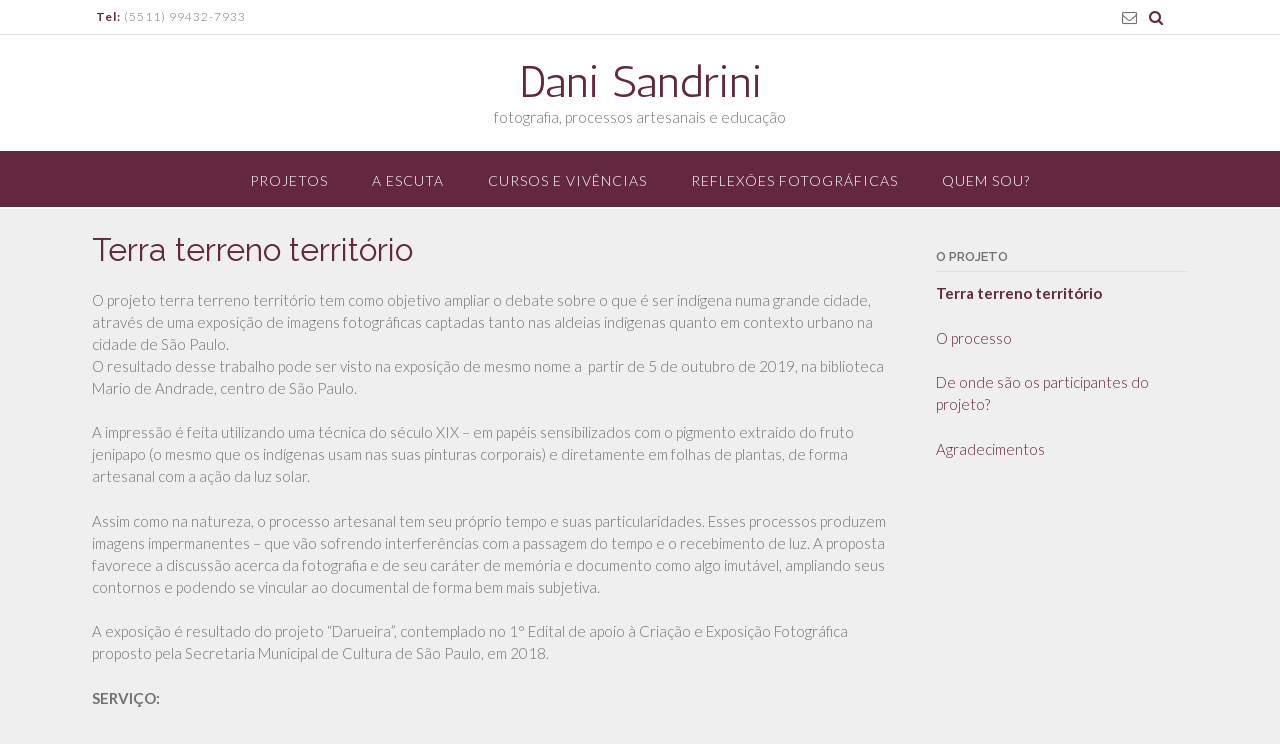

--- FILE ---
content_type: text/html; charset=UTF-8
request_url: http://danisandrini.com.br/olhar/projetos-autorais/terra-terreno-territorio/
body_size: 59036
content:
<!DOCTYPE html><!-- Panoramic -->
<html lang="pt-BR">
<head>
<meta charset="UTF-8">
<meta name="viewport" content="width=device-width, initial-scale=1">
<link rel="profile" href="http://gmpg.org/xfn/11">

<title>Terra terreno território - Dani Sandrini</title>

<!-- This site is optimized with the Yoast SEO plugin v11.4 - https://yoast.com/wordpress/plugins/seo/ -->
<link rel="canonical" href="http://danisandrini.com.br/olhar/projetos-autorais/terra-terreno-territorio/" />
<meta property="og:locale" content="pt_BR" />
<meta property="og:type" content="article" />
<meta property="og:title" content="Terra terreno território - Dani Sandrini" />
<meta property="og:description" content="O projeto terra terreno território tem como objetivo ampliar o debate sobre o que é ser indígena numa grande cidade, através de uma exposição de imagens fotográficas captadas tanto nas aldeias indígenas quanto em contexto urbano na cidade de São Paulo. O resultado desse trabalho pode ser visto na exposição de mesmo nome a &nbsp;partir Read More" />
<meta property="og:url" content="http://danisandrini.com.br/olhar/projetos-autorais/terra-terreno-territorio/" />
<meta property="og:site_name" content="Dani Sandrini" />
<meta property="og:image" content="http://danisandrini.com.br/wp-content/uploads/2019/09/regua_logos-1024x146.jpg" />
<meta name="twitter:card" content="summary" />
<meta name="twitter:description" content="O projeto terra terreno território tem como objetivo ampliar o debate sobre o que é ser indígena numa grande cidade, através de uma exposição de imagens fotográficas captadas tanto nas aldeias indígenas quanto em contexto urbano na cidade de São Paulo. O resultado desse trabalho pode ser visto na exposição de mesmo nome a &nbsp;partir Read More" />
<meta name="twitter:title" content="Terra terreno território - Dani Sandrini" />
<meta name="twitter:image" content="http://danisandrini.com.br/wp-content/uploads/2019/09/regua_logos-1024x146.jpg" />
<script type='application/ld+json' class='yoast-schema-graph yoast-schema-graph--main'>{"@context":"https://schema.org","@graph":[{"@type":"Organization","@id":"http://danisandrini.com.br/#organization","name":"","url":"http://danisandrini.com.br/","sameAs":[]},{"@type":"WebSite","@id":"http://danisandrini.com.br/#website","url":"http://danisandrini.com.br/","name":"Dani Sandrini","publisher":{"@id":"http://danisandrini.com.br/#organization"},"potentialAction":{"@type":"SearchAction","target":"http://danisandrini.com.br/?s={search_term_string}","query-input":"required name=search_term_string"}},{"@type":"WebPage","@id":"http://danisandrini.com.br/olhar/projetos-autorais/terra-terreno-territorio/#webpage","url":"http://danisandrini.com.br/olhar/projetos-autorais/terra-terreno-territorio/","inLanguage":"pt-BR","name":"Terra terreno territ\u00f3rio - Dani Sandrini","isPartOf":{"@id":"http://danisandrini.com.br/#website"},"image":{"@type":"ImageObject","@id":"http://danisandrini.com.br/olhar/projetos-autorais/terra-terreno-territorio/#primaryimage","url":"http://danisandrini.com.br/wp-content/uploads/2019/09/regua_logos.jpg","width":2480,"height":354},"primaryImageOfPage":{"@id":"http://danisandrini.com.br/olhar/projetos-autorais/terra-terreno-territorio/#primaryimage"},"datePublished":"2019-06-12T12:33:04+00:00","dateModified":"2020-05-25T21:29:17+00:00"}]}</script>
<!-- / Yoast SEO plugin. -->

<link rel='dns-prefetch' href='//fonts.googleapis.com' />
<link rel='dns-prefetch' href='//s.w.org' />
<link rel="alternate" type="application/rss+xml" title="Feed para Dani Sandrini &raquo;" href="http://danisandrini.com.br/feed/" />
		<script type="text/javascript">
			window._wpemojiSettings = {"baseUrl":"https:\/\/s.w.org\/images\/core\/emoji\/12.0.0-1\/72x72\/","ext":".png","svgUrl":"https:\/\/s.w.org\/images\/core\/emoji\/12.0.0-1\/svg\/","svgExt":".svg","source":{"concatemoji":"http:\/\/danisandrini.com.br\/wp-includes\/js\/wp-emoji-release.min.js?ver=5.2.1"}};
			!function(a,b,c){function d(a,b){var c=String.fromCharCode;l.clearRect(0,0,k.width,k.height),l.fillText(c.apply(this,a),0,0);var d=k.toDataURL();l.clearRect(0,0,k.width,k.height),l.fillText(c.apply(this,b),0,0);var e=k.toDataURL();return d===e}function e(a){var b;if(!l||!l.fillText)return!1;switch(l.textBaseline="top",l.font="600 32px Arial",a){case"flag":return!(b=d([55356,56826,55356,56819],[55356,56826,8203,55356,56819]))&&(b=d([55356,57332,56128,56423,56128,56418,56128,56421,56128,56430,56128,56423,56128,56447],[55356,57332,8203,56128,56423,8203,56128,56418,8203,56128,56421,8203,56128,56430,8203,56128,56423,8203,56128,56447]),!b);case"emoji":return b=d([55357,56424,55356,57342,8205,55358,56605,8205,55357,56424,55356,57340],[55357,56424,55356,57342,8203,55358,56605,8203,55357,56424,55356,57340]),!b}return!1}function f(a){var c=b.createElement("script");c.src=a,c.defer=c.type="text/javascript",b.getElementsByTagName("head")[0].appendChild(c)}var g,h,i,j,k=b.createElement("canvas"),l=k.getContext&&k.getContext("2d");for(j=Array("flag","emoji"),c.supports={everything:!0,everythingExceptFlag:!0},i=0;i<j.length;i++)c.supports[j[i]]=e(j[i]),c.supports.everything=c.supports.everything&&c.supports[j[i]],"flag"!==j[i]&&(c.supports.everythingExceptFlag=c.supports.everythingExceptFlag&&c.supports[j[i]]);c.supports.everythingExceptFlag=c.supports.everythingExceptFlag&&!c.supports.flag,c.DOMReady=!1,c.readyCallback=function(){c.DOMReady=!0},c.supports.everything||(h=function(){c.readyCallback()},b.addEventListener?(b.addEventListener("DOMContentLoaded",h,!1),a.addEventListener("load",h,!1)):(a.attachEvent("onload",h),b.attachEvent("onreadystatechange",function(){"complete"===b.readyState&&c.readyCallback()})),g=c.source||{},g.concatemoji?f(g.concatemoji):g.wpemoji&&g.twemoji&&(f(g.twemoji),f(g.wpemoji)))}(window,document,window._wpemojiSettings);
		</script>
		<style type="text/css">
img.wp-smiley,
img.emoji {
	display: inline !important;
	border: none !important;
	box-shadow: none !important;
	height: 1em !important;
	width: 1em !important;
	margin: 0 .07em !important;
	vertical-align: -0.1em !important;
	background: none !important;
	padding: 0 !important;
}
</style>
	<link rel='stylesheet' id='wp-block-library-css'  href='http://danisandrini.com.br/wp-includes/css/dist/block-library/style.min.css?ver=5.2.1' type='text/css' media='all' />
<link rel='stylesheet' id='Rich_Web_Video_Slider-css'  href='http://danisandrini.com.br/wp-content/plugins/slider-video/Style/Rich-Web-Video-Slider-Widget.css?ver=5.2.1' type='text/css' media='all' />
<link rel='stylesheet' id='fontawesomeSl-css-css'  href='http://danisandrini.com.br/wp-content/plugins/slider-video/Style/richwebicons.css?ver=5.2.1' type='text/css' media='all' />
<link rel='stylesheet' id='mv-grow-frontend-style-css'  href='http://danisandrini.com.br/wp-content/plugins/social-pug/assets/dist/style-frontend-jquery.1.0.0.css?ver=5.2.1' type='text/css' media='all' />
<link rel='stylesheet' id='dashicons-css'  href='http://danisandrini.com.br/wp-includes/css/dashicons.min.css?ver=5.2.1' type='text/css' media='all' />
<link rel='stylesheet' id='panoramic-site-title-font-default-css'  href='//fonts.googleapis.com/css?family=Kaushan+Script%3A400&#038;ver=1.1.23' type='text/css' media='all' />
<link rel='stylesheet' id='panoramic-body-font-default-css'  href='//fonts.googleapis.com/css?family=Lato%3A300%2C300italic%2C400%2C400italic%2C600%2C600italic%2C700%2C700italic&#038;ver=1.1.23' type='text/css' media='all' />
<link rel='stylesheet' id='panoramic-heading-font-default-css'  href='//fonts.googleapis.com/css?family=Raleway%3A500%2C600%2C700%2C100%2C800%2C400%2C300&#038;ver=1.1.23' type='text/css' media='all' />
<link rel='stylesheet' id='panoramic-header-centered-css'  href='http://danisandrini.com.br/wp-content/themes/panoramic/library/css/header-centered.css?ver=1.1.23' type='text/css' media='all' />
<link rel='stylesheet' id='otb-font-awesome-otb-font-awesome-css'  href='http://danisandrini.com.br/wp-content/themes/panoramic/library/fonts/otb-font-awesome/css/otb-font-awesome.css?ver=4.7.0' type='text/css' media='all' />
<link rel='stylesheet' id='otb-font-awesome-font-awesome-min-css'  href='http://danisandrini.com.br/wp-content/themes/panoramic/library/fonts/otb-font-awesome/css/font-awesome.min.css?ver=4.7.0' type='text/css' media='all' />
<link rel='stylesheet' id='panoramic-style-css'  href='http://danisandrini.com.br/wp-content/themes/panoramic/style.css?ver=1.1.23' type='text/css' media='all' />
<link rel='stylesheet' id='panoramic_customizer_theme_fonts-css'  href='//fonts.googleapis.com/css?family=Antic%3Aregular|Raleway%3Aregular%2C100%2C300%2C600%2C700%2C800|Lato%3Aregular%2Citalic%2C100%2C300%2C700%26subset%3Dlatin%2C' type='text/css' media='screen' />
<script type='text/javascript' src='http://danisandrini.com.br/wp-includes/js/jquery/jquery.js?ver=1.12.4-wp'></script>
<script type='text/javascript' src='http://danisandrini.com.br/wp-includes/js/jquery/jquery-migrate.min.js?ver=1.4.1'></script>
<script type='text/javascript' src='http://danisandrini.com.br/wp-includes/js/jquery/ui/core.min.js?ver=1.11.4'></script>
<script type='text/javascript'>
/* <![CDATA[ */
var object = {"ajaxurl":"http:\/\/danisandrini.com.br\/wp-admin\/admin-ajax.php"};
/* ]]> */
</script>
<script type='text/javascript' src='http://danisandrini.com.br/wp-content/plugins/slider-video/Scripts/Rich-Web-Video-Slider-Widget.js?ver=5.2.1'></script>
<link rel='https://api.w.org/' href='http://danisandrini.com.br/wp-json/' />
<link rel="EditURI" type="application/rsd+xml" title="RSD" href="http://danisandrini.com.br/xmlrpc.php?rsd" />
<link rel="wlwmanifest" type="application/wlwmanifest+xml" href="http://danisandrini.com.br/wp-includes/wlwmanifest.xml" /> 
<meta name="generator" content="WordPress 5.2.1" />
<link rel='shortlink' href='http://danisandrini.com.br/?p=919' />
<link rel="alternate" type="application/json+oembed" href="http://danisandrini.com.br/wp-json/oembed/1.0/embed?url=http%3A%2F%2Fdanisandrini.com.br%2Folhar%2Fprojetos-autorais%2Fterra-terreno-territorio%2F" />
<link rel="alternate" type="text/xml+oembed" href="http://danisandrini.com.br/wp-json/oembed/1.0/embed?url=http%3A%2F%2Fdanisandrini.com.br%2Folhar%2Fprojetos-autorais%2Fterra-terreno-territorio%2F&#038;format=xml" />
<style type="text/css" data-source="Social Pug">
					@media screen and ( max-width : 720px ) {
						#dpsp-floating-sidebar.dpsp-hide-on-mobile { display: none !important; }
					}
				
					@media screen and ( max-width : 720px ) {
						.dpsp-content-wrapper.dpsp-hide-on-mobile { display: none !important; }
					}
				</style><meta name="twitter:card" 		content="summary_large_image" /><meta property="og:url"			content="http://danisandrini.com.br/olhar/projetos-autorais/terra-terreno-territorio/" /><meta property="og:type"			content="article" /><meta property="og:title"			content="Terra terreno território" /><meta property="og:description" 	content="O projeto terra terreno território tem como objetivo ampliar o debate sobre o que é" /><meta property="og:image" 		content="" /><!-- <meta name="NextGEN" version="3.3.20" /> -->
<style type="text/css">


/* Minimum slider width */
.panoramic-slider-container.default .slider .slide img {
	min-width: 600px;
}
	

/* Mobile Menu and other mobile stylings */
@media only screen and (max-width: 960px) {
	.main-navigation.translucent {
		position: relative;
	}
	
	.main-navigation.translucent {
		background-color: #006489 !important;
	}

	#main-menu.panoramic-mobile-menu-standard-color-scheme {
		background-color: #006489;
	}	
	
	.slider-placeholder {
		display: none;
	}
	
	.header-image .overlay,
	.panoramic-slider-container.default .slider .slide .overlay {
		top: 25%;
    }
	
	.panoramic-slider-container.default .prev.top-padded,
	.panoramic-slider-container.default .next.top-padded{
		margin-top: -26px;
	}
	.header-image .overlay.top-padded,
	.panoramic-slider-container.default .slider .slide .overlay.top-padded {
		padding-top: 0;
	}

	/* Menu toggle button */
    .header-menu-button {
	    display: block;
	    padding: 16px 18px;
	    color: #FFF;
	    text-transform: uppercase;
    	text-align: center;
	    cursor: pointer;
	}
	.header-menu-button .otb-fa.otb-fa-bars {
    	font-size: 28px;
		color: #FFFFFF;
	}
	
	/* Menu close button */
    .main-menu-close {
        display: block;
    	background-color: rgba(0, 0, 0, 0.2);
    	border-radius: 100%;
        position: absolute;
        top: 15px;
        left: 15px;
        font-size: 26px;
        color: #FFFFFF;
        text-align: center;
        padding: 0 6px 0 10px;
        height: 36px;
    	width: 36px;
        line-height: 33px;
        cursor: pointer;
    	
	    -webkit-transition: all 0.2s ease 0s;
	     -moz-transition: all 0.2s ease 0s;
	      -ms-transition: all 0.2s ease 0s;
	       -o-transition: all 0.2s ease 0s;
	          transition: all 0.2s ease 0s;

    }
    .main-menu-close:hover .otb-fa {
    	font-weight: 700 !important;
	}
	.main-menu-close .otb-fa-angle-left {
        position: relative;
        left: -4px;
    }
	
    .main-navigation ul {
        display: block;
    }

    .main-navigation #main-menu {
        color: #FFFFFF;
        box-shadow: 1px 0 1px rgba(255, 255, 255, 0.04) inset;
        position: fixed;
        top: 0;
        right: -280px;
        width: 280px;
        max-width: 100%;
        -ms-box-sizing: border-box;
        -moz-box-sizing: border-box;
        -webkit-box-sizing: border-box;
        box-sizing: border-box;
        padding: 70px 0 30px 0;
        z-index: 100000;
        height: 100%;
        overflow: auto;
        -webkit-transition: right 0.4s ease 0s;
        -moz-transition: right 0.4s ease 0s;
        -ms-transition: right 0.4s ease 0s;
        -o-transition: right 0.4s ease 0s;
        transition: right 0.4s ease 0s;
    }
    #main-menu .menu {
    	border-top-width: 1px;
    	border-top-style: solid;
	}
    #main-menu.panoramic-mobile-menu-standard-color-scheme .menu {
    	border-top-color: #FFFFFF;
	}
	.main-navigation li {
        display: block;
        float: none;
        position: relative;
    }
    .main-navigation li a {
    	white-space: normal !important;
    	border-bottom-width: 1px;
    	border-bottom-style: solid;
		box-shadow: none;
		display: block;
		color: #FFFFFF;
        float: none;
        padding: 10px 22px;
        font-size: 14px;
        text-align: left;
  	}
    #main-menu.panoramic-mobile-menu-standard-color-scheme li a {
    	border-bottom-color: #FFFFFF;
	}
    #main-menu.panoramic-mobile-menu-standard-color-scheme li a:hover {
    	background-color: rgba(0, 0, 0, 0.2); 
  	}
    .main-navigation ul ul a {
    	text-transform: none;
  	}
    .main-navigation ul ul li:last-child a,
    .main-navigation ul ul li a {
        padding: 6px 30px;
        width: auto;
    }
    .main-navigation ul ul ul li a {
        padding: 6px 39px !important;
    }
    .main-navigation ul ul ul ul li a {
        padding: 6px 47px !important;
    }
    .main-navigation ul ul ul ul ul li a {
        padding: 6px 55px !important;
    }

    .main-navigation ul ul {
        position: relative !important;
    	box-shadow: none;
        top: 0 !important;
        left: 0 !important;
        float: none !important;
    	background-color: transparent;
        padding: 0;
        margin: 0;
        display: none;
    	border-top: none;
    }
	.main-navigation ul ul ul {
		left: 0 !important;
	}
	.menu-dropdown-btn {
    	display: block;
    }
    .open-page-item > ul.children,
    .open-page-item > ul.sub-menu {
    	display: block !important;
    }
    .open-page-item .otb-fa-angle-down {
		color: #FFFFFF;
    	font-weight: 700 !important;
    }
    
    /* 1st level selected item */
    #main-menu.panoramic-mobile-menu-standard-color-scheme a:hover,
	#main-menu.panoramic-mobile-menu-standard-color-scheme li.current-menu-item > a,
	#main-menu.panoramic-mobile-menu-standard-color-scheme li.current_page_item > a,
	#main-menu.panoramic-mobile-menu-standard-color-scheme li.current-menu-parent > a,
	#main-menu.panoramic-mobile-menu-standard-color-scheme li.current_page_parent > a,
	#main-menu.panoramic-mobile-menu-standard-color-scheme li.current-menu-ancestor > a,
	#main-menu.panoramic-mobile-menu-standard-color-scheme li.current_page_ancestor > a {
		background-color: rgba(0, 0, 0, 0.2) !important;
	}

	/* 2nd level selected item */
	#main-menu.panoramic-mobile-menu-standard-color-scheme ul ul li.current-menu-item > a,
	#main-menu.panoramic-mobile-menu-standard-color-scheme ul ul li.current_page_item > a,
	#main-menu.panoramic-mobile-menu-standard-color-scheme ul ul li.current-menu-parent > a,
	#main-menu.panoramic-mobile-menu-standard-color-scheme ul ul li.current_page_parent > a,
	#main-menu.panoramic-mobile-menu-standard-color-scheme ul ul li.current-menu-ancestor > a,
	#main-menu.panoramic-mobile-menu-standard-color-scheme ul ul li.current_page_ancestor > a {
		background-color: rgba(0, 0, 0, 0.2);
	}
	
	/* 3rd level selected item */
	#main-menu.panoramic-mobile-menu-standard-color-scheme ul ul ul li.current-menu-item > a,
	#main-menu.panoramic-mobile-menu-standard-color-scheme ul ul ul li.current_page_item > a,
	#main-menu.panoramic-mobile-menu-standard-color-scheme ul ul ul li.current-menu-parent > a,
	#main-menu.panoramic-mobile-menu-standard-color-scheme ul ul ul li.current_page_parent > a,
	#main-menu.panoramic-mobile-menu-standard-color-scheme ul ul ul li.current-menu-ancestor > a,
	#main-menu.panoramic-mobile-menu-standard-color-scheme ul ul ul li.current_page_ancestor > a {
		background-color: rgba(0, 0, 0, 0.2);
	}

}

</style>

        <script
                type="text/javascript">var ajaxurl = 'http://danisandrini.com.br/wp-admin/admin-ajax.php';</script>
        <style type="text/css" id="custom-background-css">
body.custom-background { background-color: #efefef; }
</style>
	
<!-- Begin Custom CSS -->
<style type="text/css" id="out-the-box-custom-css">
a,
				.header-image .overlay .opacity h2,
				.panoramic-slider-container.default .slider .slide .overlay .opacity h2,
				.search-btn .otb-fa-search,
				.site-title a,
				.widget-area .widget a,
                .rpwe-title a,
                .rpwe-block .rpwe-comment,
				.search-button .otb-fa-search,
				.info-text em,
				.woocommerce .woocommerce-breadcrumb a,
				.woocommerce-page .woocommerce-breadcrumb a,
				.woocommerce div.product .woocommerce-tabs ul.tabs li a:hover,
				.woocommerce div.product .woocommerce-tabs ul.tabs li.active a,
				.color-text{color:#63283d;}div.wpforms-container form.wpforms-form input[type="text"]:focus,
				div.wpforms-container form.wpforms-form input[type="email"]:focus,
				div.wpforms-container form.wpforms-form input[type="tel"]:focus,
				div.wpforms-container form.wpforms-form input[type="url"]:focus,
				div.wpforms-container form.wpforms-form input[type="password"]:focus,
				div.wpforms-container form.wpforms-form input[type="search"]:focus,
				div.wpforms-container form.wpforms-form select:focus,
				div.wpforms-container form.wpforms-form textarea:focus,
				input[type="text"]:focus,
				input[type="email"]:focus,
				input[type="tel"]:focus,
				input[type="url"]:focus,
				input[type="password"]:focus,
				input[type="search"]:focus,
				select:focus,
				textarea:focus{border-color:#63283d;}.main-navigation,
				.main-navigation ul ul,
				#comments .form-submit #submit,
				.search-block .search-submit,
				.no-results-btn,
				button,
        		a.button,
        		.widget-area .widget a.button,
				.panoramic-page-builders-use-theme-styles .widget_sow-button .ow-button-base a,
				.panoramic-page-builders-use-theme-styles .elementor-button,
				input[type="button"],
				input[type="reset"],
				input[type="submit"],
        		p.woocommerce-store-notice.demo_store,
				.woocommerce ul.products li.product a.add_to_cart_button,
				.woocommerce-page ul.products li.product a.add_to_cart_button,
				.woocommerce ul.products li.product a.button.product_type_simple,
				.woocommerce-page ul.products li.product a.button.product_type_simple,
        		.woocommerce button.button,
				.woocommerce button.button.alt,
				.woocommerce a.button.alt,
				.woocommerce-page button.button.alt,
				.woocommerce input.button.alt,
				.woocommerce-page #content input.button.alt,
				.woocommerce .cart-collaterals .shipping_calculator .button,
				.woocommerce-page .cart-collaterals .shipping_calculator .button,
				.woocommerce a.button,
				.woocommerce-page a.button,
				.woocommerce input.button,
				.woocommerce-page #content input.button,
				.woocommerce-page input.button,
				.woocommerce #review_form #respond .form-submit input,
				.woocommerce-page #review_form #respond .form-submit input,
				.woocommerce #respond input#submit.alt.disabled,
				.woocommerce #respond input#submit.alt.disabled:hover,
				.woocommerce #respond input#submit.alt:disabled,
				.woocommerce #respond input#submit.alt:disabled:hover,
				.woocommerce #respond input#submit.alt:disabled[disabled],
				.woocommerce #respond input#submit.alt:disabled[disabled]:hover,
        		
				.woocommerce button.button:disabled,
				.woocommerce button.button:disabled[disabled],
				.woocommerce button.button:disabled:hover,
				.woocommerce button.button:disabled[disabled]:hover,
				.woocommerce button.button.alt:disabled,
				.woocommerce button.button.alt:disabled[disabled],
				.woocommerce button.button.alt:disabled,
				.woocommerce button.button.alt:disabled:hover,
				.woocommerce button.button.alt:disabled[disabled],
				.woocommerce button.button.alt:disabled[disabled]:hover,
				.woocommerce button.button,
				.woocommerce button.button.alt,
				.woocommerce button.button.alt.disabled,
				.woocommerce button.button.alt.disabled:hover,
				.woocommerce a.button.alt,
				.woocommerce-page button.button.alt,
				.woocommerce input.button.alt,

        		.widget_search .search-submit,
				.widget_product_search .search-submit,
				.wpcf7-submit,
        		div.wpforms-container form.wpforms-form input[type=submit],
				div.wpforms-container form.wpforms-form button[type=submit],
				div.wpforms-container form.wpforms-form .wpforms-page-button,
        		html #infinite-handle span button,
				.site-footer-bottom-bar,
        		.panoramic-page-builders-use-theme-styles .testimonials .sow-slider-base .sow-slide-nav{background-color:#63283d;}.main-navigation.translucent{background-color:rgba(99,40,61, 0.7);}.header-cart-checkout.cart-has-items .otb-fa-shopping-cart{background-color:#63283d !important;}.woocommerce .woocommerce-info,
        		.woocommerce .woocommerce-message{border-top-color:#63283d;}::-moz-selection{background-color:#63283d;}::selection{background-color:#63283d;}a:hover,
				.widget-area .widget a:hover,
                .rpwe-title a:hover,
                .rpwe-block .rpwe-comment:hover,
                .search-btn .otb-fa-search:hover,
				.search-button .otb-fa-search:hover,
				.site-header .site-top-bar-left a:hover,
				.site-header .site-top-bar-right a:hover,
				.site-header .site-header-right a:hover,
				.woocommerce .woocommerce-breadcrumb a:hover,
				.woocommerce-page .woocommerce-breadcrumb a:hover,
				.woocommerce #content div.product .woocommerce-tabs ul.tabs li.active,
				.woocommerce div.product .woocommerce-tabs ul.tabs li.active,
				.woocommerce-page #content div.product .woocommerce-tabs ul.tabs li.active,
				.woocommerce-page div.product .woocommerce-tabs ul.tabs li.active{color:#933b67;}.main-navigation button:hover,
				#comments .form-submit #submit:hover,
				.search-block .search-submit:hover,
				.no-results-btn:hover,
				button:hover,
        		a.button:hover,
				.widget-area .widget a.button:hover,
				.panoramic-page-builders-use-theme-styles .widget_sow-button .ow-button-base a.ow-button-hover:hover,
				.panoramic-page-builders-use-theme-styles .elementor-button:hover,
				input[type="button"]:hover,
				input[type="reset"]:hover,
				input[type="submit"]:hover,
				.site-header .site-top-bar-right a:hover .header-cart-checkout .otb-fa,
				.site-header .site-header-right a:hover .header-cart-checkout .otb-fa,
				.woocommerce input.button.alt:hover,
				.woocommerce-page #content input.button.alt:hover,
				.woocommerce .cart-collaterals .shipping_calculator .button,
				.woocommerce-page .cart-collaterals .shipping_calculator .button,
				.woocommerce a.button:hover,
				.woocommerce-page a.button:hover,
				.woocommerce input.button:hover,
				.woocommerce-page #content input.button:hover,
				.woocommerce-page input.button:hover,
				.woocommerce ul.products li.product a.add_to_cart_button:hover,
				.woocommerce-page ul.products li.product a.add_to_cart_button:hover,
				.woocommerce ul.products li.product a.button.product_type_simple:hover,
				.woocommerce-page ul.products li.product a.button.product_type_simple:hover,
        		.woocommerce button.button:hover,
				.woocommerce button.button.alt:hover,
				.woocommerce a.button.alt:hover,
				.woocommerce-page button.button.alt:hover,
				.woocommerce #review_form #respond .form-submit input:hover,
				.woocommerce-page #review_form #respond .form-submit input:hover,
        		.widget_search .search-submit:hover,
				.widget_product_search .search-submit:hover,
				.wpcf7-submit:hover,
        		html #infinite-handle span button:hover,
        		div.wpforms-container form.wpforms-form input[type=submit]:hover,
				div.wpforms-container form.wpforms-form button[type=submit]:hover,
				div.wpforms-container form.wpforms-form .wpforms-page-button:hover,
        		.panoramic-page-builders-use-theme-styles .testimonials .sow-slider-base .sow-slide-nav:hover{background-color:#933b67;}.site-footer{background-color:#63283d;}.site-header .branding .title{font-family:"Antic","Helvetica Neue",sans-serif;}h1, h2, h3, h4, h5, h6,
				h1 a, h2 a, h3 a, h4 a, h5 a, h6 a,
    			ul.product_list_widget li .product-title,
				.site-footer-widgets ul li h2.widgettitle{color:#63283d;}body,
				.site-header .site-top-bar-left a,
				.site-header .site-top-bar-right a,
				.site-header .site-header-right a,
				.breadcrumbs,
				.woocommerce .woocommerce-breadcrumb,
				.woocommerce-page .woocommerce-breadcrumb,
				.header-image .overlay .opacity p,
				.panoramic-slider-container.default .slider .slide .overlay .opacity p,
                .woocommerce ul.products li.product .price,
				.woocommerce #content ul.products li.product span.price,
				.woocommerce-page #content ul.products li.product span.price,
				.woocommerce #content div.product p.price,
				.woocommerce-page #content div.product p.price,
				.woocommerce-page div.product p.price,
				.woocommerce #content div.product span.price,
				.woocommerce div.product span.price,
				.woocommerce-page #content div.product span.price,
				.woocommerce-page div.product span.price,
				.woocommerce div.product .woocommerce-tabs ul.tabs li a,
                .woocommerce #reviews #comments ol.commentlist li .meta,
				#add_payment_method #payment div.payment_box,
				.woocommerce-checkout #payment div.payment_box,
                .rpwe-block .rpwe-time,
				.widget-area .widget h2,
                .panoramic-page-builders-use-theme-styles .testimonials .sow-slider-base ul.sow-slider-images .sow-slider-image-wrapper p{color:#727072;}.select2-default{color:rgba(114,112,114, 0.7) !important;}::-webkit-input-placeholder{color:rgba(114,112,114, 0.7);}:-moz-placeholder{color:rgba(114,112,114, 0.7);}::-moz-placeholder{color:rgba(114,112,114, 0.7);}:-ms-input-placeholder{color:rgba(114,112,114, 0.7);}.header-cart-checkout .otb-fa{background-color:#727072;}
@media (max-width: 960px){.main-navigation.translucent,
        		#main-menu.panoramic-mobile-menu-standard-color-scheme{background-color:#63283d !important;}}
</style>
<!-- End Custom CSS -->
<link rel="icon" href="http://danisandrini.com.br/wp-content/uploads/2017/02/cropped-cartao-danisandrini-curva-2-1-32x32.jpg" sizes="32x32" />
<link rel="icon" href="http://danisandrini.com.br/wp-content/uploads/2017/02/cropped-cartao-danisandrini-curva-2-1-192x192.jpg" sizes="192x192" />
<link rel="apple-touch-icon-precomposed" href="http://danisandrini.com.br/wp-content/uploads/2017/02/cropped-cartao-danisandrini-curva-2-1-180x180.jpg" />
<meta name="msapplication-TileImage" content="http://danisandrini.com.br/wp-content/uploads/2017/02/cropped-cartao-danisandrini-curva-2-1-270x270.jpg" />
<style type="text/css">/** Mega Menu CSS: fs **/</style>
<link rel='stylesheet' id='ngg_basic_slideshow_style-css'  href='http://danisandrini.com.br/wp-content/plugins/nextgen-gallery/products/photocrati_nextgen/modules/nextgen_basic_gallery/static/slideshow/ngg_basic_slideshow.css?ver=3.3.20' type='text/css' media='all' />
<link rel='stylesheet' id='ngg_slick_slideshow_style-css'  href='http://danisandrini.com.br/wp-content/plugins/nextgen-gallery/products/photocrati_nextgen/modules/nextgen_basic_gallery/static/slideshow/slick/slick.css?ver=3.3.20' type='text/css' media='all' />
<link rel='stylesheet' id='ngg_slick_slideshow_theme-css'  href='http://danisandrini.com.br/wp-content/plugins/nextgen-gallery/products/photocrati_nextgen/modules/nextgen_basic_gallery/static/slideshow/slick/slick-theme.css?ver=3.3.20' type='text/css' media='all' />
<link rel='stylesheet' id='ngg_trigger_buttons-css'  href='http://danisandrini.com.br/wp-content/plugins/nextgen-gallery/products/photocrati_nextgen/modules/nextgen_gallery_display/static/trigger_buttons.css?ver=3.3.20' type='text/css' media='all' />
<link rel='stylesheet' id='simplelightbox-0-css'  href='http://danisandrini.com.br/wp-content/plugins/nextgen-gallery/products/photocrati_nextgen/modules/lightbox/static/simplelightbox/simple-lightbox.css?ver=3.3.20' type='text/css' media='all' />
<link rel='stylesheet' id='fontawesome_v4_shim_style-css'  href='https://use.fontawesome.com/releases/v5.3.1/css/v4-shims.css?ver=5.2.1' type='text/css' media='all' />
<link rel='stylesheet' id='fontawesome-css'  href='https://use.fontawesome.com/releases/v5.3.1/css/all.css?ver=5.2.1' type='text/css' media='all' />
<link rel='stylesheet' id='nggallery-css'  href='http://danisandrini.com.br/wp-content/plugins/nextgen-gallery/products/photocrati_nextgen/modules/ngglegacy/css/nggallery.css?ver=3.3.20' type='text/css' media='all' />
</head>

<body class="page-template-default page page-id-919 page-parent page-child parent-pageid-509 custom-background panoramic-page-builders-use-theme-styles">

<a class="skip-link screen-reader-text" href="#site-content">Skip to content</a>

<header id="masthead" class="site-header panoramic-header-layout-centered" role="banner">

        
    <div class="site-top-bar border-bottom">
        
        <div class="site-container">
            
                        <div class="site-top-bar-left">
				<div class="info-text"><strong><em>Tel:</em></strong> (5511) 99432-7933</div>
            </div>
                        
            <div class="site-top-bar-right">
                
                <ul class="social-links">
<li><a href="mailto:%64%61%6e%69&#064;%64an%69%73%61%6ed%72&#105;%6e&#105;.&#099;o%6d&#046;br" target="_blank" rel="noopener" title="Send us an email" class="social-email"><i class="otb-fa otb-fa-envelope-o"></i></a></li><li><a class="search-btn"><i class="otb-fa otb-fa-search"></i></a></li></ul>                
            </div>
            <div class="clearboth"></div>
            
        </div>
    </div>

<div class="site-container">
    
    <div class="branding">
                    <a href="http://danisandrini.com.br/" title="Dani Sandrini" class="title">Dani Sandrini</a>
            <div class="description">fotografia, processos artesanais e educação</div>
            </div>
    
		<div class="search-block">
		<form role="search" method="get" class="search-form" action="http://danisandrini.com.br/">
	<input type="search" class="search-field" placeholder="procure" value="" name="s" title="Search for:" />
	<a class="search-submit">
		<i class="otb-fa otb-fa-search"></i>
	</a>
</form>	</div>
	    
</div>

<nav id="site-navigation" class="main-navigation border-bottom " role="navigation">
	<span class="header-menu-button" aria-expanded="false"><i class="otb-fa otb-fa-bars"></i></span>
	<div id="main-menu" class="main-menu-container panoramic-mobile-menu-standard-color-scheme">
		<div class="main-menu-close"><i class="otb-fa otb-fa-angle-right"></i><i class="otb-fa otb-fa-angle-left"></i></div>
		<div class="main-navigation-inner"><ul id="menu-menu" class="menu"><li id="menu-item-1110" class="menu-item menu-item-type-post_type menu-item-object-page current-page-ancestor menu-item-1110"><a href="http://danisandrini.com.br/olhar/">Projetos</a></li>
<li id="menu-item-1120" class="menu-item menu-item-type-post_type menu-item-object-page menu-item-1120"><a href="http://danisandrini.com.br/at-e-sensibilizacao-sp/">A escuta</a></li>
<li id="menu-item-1121" class="menu-item menu-item-type-post_type menu-item-object-page menu-item-1121"><a href="http://danisandrini.com.br/orientacao-desenvolvimento-curso-de-fotografia-sp/">Cursos e vivências</a></li>
<li id="menu-item-1111" class="menu-item menu-item-type-post_type menu-item-object-page menu-item-1111"><a href="http://danisandrini.com.br/imagens-e-psicanalise/">Reflexões fotográficas</a></li>
<li id="menu-item-1112" class="menu-item menu-item-type-post_type menu-item-object-page menu-item-1112"><a href="http://danisandrini.com.br/bio-dani-sandrini/">Quem sou?</a></li>
</ul></div>	</div>
</nav><!-- #site-navigation -->
    
</header><!-- #masthead -->


<div id="content" class="site-content site-container ">
	<a name="site-content"></a>
        
                
    
	<div id="primary" class="content-area  ">
		<main id="main" class="site-main" role="main">
            
                
    <header class="entry-header">
        
        <h1 class="entry-title">Terra terreno território</h1>        
    </header><!-- .entry-header -->


			
				
<article id="post-919" class="post-919 page type-page status-publish hentry">

	<div class="entry-content">
		
<p>O projeto terra terreno território tem como objetivo
ampliar o debate sobre o que é ser indígena numa grande cidade, através de uma
exposição de imagens fotográficas captadas tanto nas aldeias indígenas quanto
em contexto urbano na cidade de São Paulo.<br>
O resultado desse trabalho pode ser visto na
exposição de mesmo nome a &nbsp;partir de 5
de outubro de 2019, na biblioteca Mario de Andrade, centro de São Paulo. </p>



<p>A impressão é feita utilizando uma técnica do século XIX &#8211; em papéis
sensibilizados com o pigmento extraído do fruto jenipapo (o mesmo que os
indígenas usam nas suas pinturas corporais) e diretamente em folhas de plantas,
de forma artesanal com a ação da luz solar. </p>



<p>Assim como na natureza, o processo artesanal tem seu próprio tempo e
suas particularidades. Esses processos produzem imagens impermanentes &#8211; que vão
sofrendo interferências com a passagem do tempo e o recebimento de luz. A
proposta favorece a discussão acerca da fotografia e de seu caráter de memória
e documento como algo imutável, ampliando seus contornos e podendo se vincular
ao documental de forma bem mais subjetiva. </p>



<p>A exposição é resultado do projeto “Darueira”, contemplado no 1° Edital de apoio à Criação e Exposição
Fotográfica proposto pela Secretaria Municipal de Cultura de São Paulo, em
2018. </p>



<p><strong>SERVIÇO:</strong></p>



<p><strong>Exposição Terra, Terreno, Território</strong></p>



<p>Abertura: 05/10/2019, às 11hs</p>



<p>Visitação: de 05/10 a 13/12/2019</p>



<p>Onde: Biblioteca Mario de Andrade &#8211; Rua da Consolação, 94
– República, São Paulo </p>



<p><strong>Roda de conversa sobre o trabalho com
Dani Sandrini</strong></p>



<p>Dia 26/10, às 11hs</p>



<p>No espaço da exposição</p>



<p>Como atividade complementar à
exposição terra terreno território, haverá uma roda de conversa com Dani
Sandrini sobre todo o processo de trabalho, desde o contato e o convívio com os
indígenas ao trabalho de fotografia documental e a produção das imagens
artesanais. </p>





<div class="ngg-galleryoverview ngg-slideshow"
	 id="ngg-slideshow-56843973bfa2db1569dff7f332a16d15-17405771080"
     data-gallery-id="56843973bfa2db1569dff7f332a16d15"
     style="max-width: 1300px; max-height: 700px;">

 	<div id="ngg-image-0" class="ngg-gallery-slideshow-image" style="height:700px">

        <a href="http://danisandrini.com.br/wp-content/gallery/folhas/1_003_DAN_6871.jpg"
           title="Foto Dani Sandrini"
           data-src="http://danisandrini.com.br/wp-content/gallery/folhas/1_003_DAN_6871.jpg"
           data-thumbnail="http://danisandrini.com.br/wp-content/gallery/folhas/thumbs/thumbs_1_003_DAN_6871.jpg"
           data-image-id="158"
           data-title="Foto Dani Sandrini"
           data-description="Foto Dani Sandrini"
           class="ngg-simplelightbox" rel="56843973bfa2db1569dff7f332a16d15">

            <img data-image-id='158'
                 title="Foto Dani Sandrini"
                 alt="Foto Dani Sandrini"
                 src="http://danisandrini.com.br/wp-content/gallery/folhas/1_003_DAN_6871.jpg"
                 style="max-height: 680px;"/>
        </a>

        </div> 
<div id="ngg-image-1" class="ngg-gallery-slideshow-image" style="height:700px">

        <a href="http://danisandrini.com.br/wp-content/gallery/folhas/2_005_DAN_6727.jpg"
           title="Foto Dani Sandrini"
           data-src="http://danisandrini.com.br/wp-content/gallery/folhas/2_005_DAN_6727.jpg"
           data-thumbnail="http://danisandrini.com.br/wp-content/gallery/folhas/thumbs/thumbs_2_005_DAN_6727.jpg"
           data-image-id="159"
           data-title="Foto Dani Sandrini"
           data-description="Foto Dani Sandrini"
           class="ngg-simplelightbox" rel="56843973bfa2db1569dff7f332a16d15">

            <img data-image-id='159'
                 title="Foto Dani Sandrini"
                 alt="Foto Dani Sandrini"
                 src="http://danisandrini.com.br/wp-content/gallery/folhas/2_005_DAN_6727.jpg"
                 style="max-height: 680px;"/>
        </a>

        </div> 
<div id="ngg-image-2" class="ngg-gallery-slideshow-image" style="height:700px">

        <a href="http://danisandrini.com.br/wp-content/gallery/folhas/3_006_DAN_6724.jpg"
           title="Foto Dani Sandrini"
           data-src="http://danisandrini.com.br/wp-content/gallery/folhas/3_006_DAN_6724.jpg"
           data-thumbnail="http://danisandrini.com.br/wp-content/gallery/folhas/thumbs/thumbs_3_006_DAN_6724.jpg"
           data-image-id="160"
           data-title="Foto Dani Sandrini"
           data-description="Foto Dani Sandrini"
           class="ngg-simplelightbox" rel="56843973bfa2db1569dff7f332a16d15">

            <img data-image-id='160'
                 title="Foto Dani Sandrini"
                 alt="Foto Dani Sandrini"
                 src="http://danisandrini.com.br/wp-content/gallery/folhas/3_006_DAN_6724.jpg"
                 style="max-height: 680px;"/>
        </a>

        </div> 
<div id="ngg-image-3" class="ngg-gallery-slideshow-image" style="height:700px">

        <a href="http://danisandrini.com.br/wp-content/gallery/folhas/4_004_DAN_6721.jpg"
           title="Foto Dani Sandrini"
           data-src="http://danisandrini.com.br/wp-content/gallery/folhas/4_004_DAN_6721.jpg"
           data-thumbnail="http://danisandrini.com.br/wp-content/gallery/folhas/thumbs/thumbs_4_004_DAN_6721.jpg"
           data-image-id="161"
           data-title="Foto Dani Sandrini"
           data-description="Foto Dani Sandrini"
           class="ngg-simplelightbox" rel="56843973bfa2db1569dff7f332a16d15">

            <img data-image-id='161'
                 title="Foto Dani Sandrini"
                 alt="Foto Dani Sandrini"
                 src="http://danisandrini.com.br/wp-content/gallery/folhas/4_004_DAN_6721.jpg"
                 style="max-height: 680px;"/>
        </a>

        </div> 
<div id="ngg-image-4" class="ngg-gallery-slideshow-image" style="height:700px">

        <a href="http://danisandrini.com.br/wp-content/gallery/folhas/5_007_DAN_6723.jpg"
           title="Foto Dani Sandrini"
           data-src="http://danisandrini.com.br/wp-content/gallery/folhas/5_007_DAN_6723.jpg"
           data-thumbnail="http://danisandrini.com.br/wp-content/gallery/folhas/thumbs/thumbs_5_007_DAN_6723.jpg"
           data-image-id="162"
           data-title="Foto Dani Sandrini"
           data-description="Foto Dani Sandrini"
           class="ngg-simplelightbox" rel="56843973bfa2db1569dff7f332a16d15">

            <img data-image-id='162'
                 title="Foto Dani Sandrini"
                 alt="Foto Dani Sandrini"
                 src="http://danisandrini.com.br/wp-content/gallery/folhas/5_007_DAN_6723.jpg"
                 style="max-height: 680px;"/>
        </a>

        </div> 
<div id="ngg-image-5" class="ngg-gallery-slideshow-image" style="height:700px">

        <a href="http://danisandrini.com.br/wp-content/gallery/folhas/6_002_DAN_6807.jpg"
           title="Foto Dani Sandrini"
           data-src="http://danisandrini.com.br/wp-content/gallery/folhas/6_002_DAN_6807.jpg"
           data-thumbnail="http://danisandrini.com.br/wp-content/gallery/folhas/thumbs/thumbs_6_002_DAN_6807.jpg"
           data-image-id="163"
           data-title="Foto Dani Sandrini"
           data-description="Foto Dani Sandrini"
           class="ngg-simplelightbox" rel="56843973bfa2db1569dff7f332a16d15">

            <img data-image-id='163'
                 title="Foto Dani Sandrini"
                 alt="Foto Dani Sandrini"
                 src="http://danisandrini.com.br/wp-content/gallery/folhas/6_002_DAN_6807.jpg"
                 style="max-height: 680px;"/>
        </a>

        </div> 
<div id="ngg-image-6" class="ngg-gallery-slideshow-image" style="height:700px">

        <a href="http://danisandrini.com.br/wp-content/gallery/folhas/7_001_DAN_6812.jpg"
           title="Foto Dani Sandrini"
           data-src="http://danisandrini.com.br/wp-content/gallery/folhas/7_001_DAN_6812.jpg"
           data-thumbnail="http://danisandrini.com.br/wp-content/gallery/folhas/thumbs/thumbs_7_001_DAN_6812.jpg"
           data-image-id="164"
           data-title="Foto Dani Sandrini"
           data-description="Foto Dani Sandrini"
           class="ngg-simplelightbox" rel="56843973bfa2db1569dff7f332a16d15">

            <img data-image-id='164'
                 title="Foto Dani Sandrini"
                 alt="Foto Dani Sandrini"
                 src="http://danisandrini.com.br/wp-content/gallery/folhas/7_001_DAN_6812.jpg"
                 style="max-height: 680px;"/>
        </a>

        </div> 
<div id="ngg-image-7" class="ngg-gallery-slideshow-image" style="height:700px">

        <a href="http://danisandrini.com.br/wp-content/gallery/folhas/7_2_019_DAN_6803b.jpg"
           title="Foto Dani Sandrini"
           data-src="http://danisandrini.com.br/wp-content/gallery/folhas/7_2_019_DAN_6803b.jpg"
           data-thumbnail="http://danisandrini.com.br/wp-content/gallery/folhas/thumbs/thumbs_7_2_019_DAN_6803b.jpg"
           data-image-id="165"
           data-title="Foto Dani Sandrini"
           data-description="Foto Dani Sandrini"
           class="ngg-simplelightbox" rel="56843973bfa2db1569dff7f332a16d15">

            <img data-image-id='165'
                 title="Foto Dani Sandrini"
                 alt="Foto Dani Sandrini"
                 src="http://danisandrini.com.br/wp-content/gallery/folhas/7_2_019_DAN_6803b.jpg"
                 style="max-height: 680px;"/>
        </a>

        </div> 
<div id="ngg-image-8" class="ngg-gallery-slideshow-image" style="height:700px">

        <a href="http://danisandrini.com.br/wp-content/gallery/folhas/8_021_DAN_6790.jpg"
           title=""
           data-src="http://danisandrini.com.br/wp-content/gallery/folhas/8_021_DAN_6790.jpg"
           data-thumbnail="http://danisandrini.com.br/wp-content/gallery/folhas/thumbs/thumbs_8_021_DAN_6790.jpg"
           data-image-id="166"
           data-title="8_021_DAN_6790"
           data-description=""
           class="ngg-simplelightbox" rel="56843973bfa2db1569dff7f332a16d15">

            <img data-image-id='166'
                 title=""
                 alt="8_021_DAN_6790"
                 src="http://danisandrini.com.br/wp-content/gallery/folhas/8_021_DAN_6790.jpg"
                 style="max-height: 680px;"/>
        </a>

        </div> 
<div id="ngg-image-9" class="ngg-gallery-slideshow-image" style="height:700px">

        <a href="http://danisandrini.com.br/wp-content/gallery/folhas/9_022_DAN_6786b.jpg"
           title=""
           data-src="http://danisandrini.com.br/wp-content/gallery/folhas/9_022_DAN_6786b.jpg"
           data-thumbnail="http://danisandrini.com.br/wp-content/gallery/folhas/thumbs/thumbs_9_022_DAN_6786b.jpg"
           data-image-id="167"
           data-title="9_022_DAN_6786b"
           data-description=""
           class="ngg-simplelightbox" rel="56843973bfa2db1569dff7f332a16d15">

            <img data-image-id='167'
                 title=""
                 alt="9_022_DAN_6786b"
                 src="http://danisandrini.com.br/wp-content/gallery/folhas/9_022_DAN_6786b.jpg"
                 style="max-height: 680px;"/>
        </a>

        </div> 
<div id="ngg-image-10" class="ngg-gallery-slideshow-image" style="height:700px">

        <a href="http://danisandrini.com.br/wp-content/gallery/folhas/10_DAN_6672.jpg"
           title=""
           data-src="http://danisandrini.com.br/wp-content/gallery/folhas/10_DAN_6672.jpg"
           data-thumbnail="http://danisandrini.com.br/wp-content/gallery/folhas/thumbs/thumbs_10_DAN_6672.jpg"
           data-image-id="168"
           data-title="10_DAN_6672"
           data-description=""
           class="ngg-simplelightbox" rel="56843973bfa2db1569dff7f332a16d15">

            <img data-image-id='168'
                 title=""
                 alt="10_DAN_6672"
                 src="http://danisandrini.com.br/wp-content/gallery/folhas/10_DAN_6672.jpg"
                 style="max-height: 680px;"/>
        </a>

        </div> 
<div id="ngg-image-11" class="ngg-gallery-slideshow-image" style="height:700px">

        <a href="http://danisandrini.com.br/wp-content/gallery/folhas/11_DAN_6677.jpg"
           title=""
           data-src="http://danisandrini.com.br/wp-content/gallery/folhas/11_DAN_6677.jpg"
           data-thumbnail="http://danisandrini.com.br/wp-content/gallery/folhas/thumbs/thumbs_11_DAN_6677.jpg"
           data-image-id="169"
           data-title="11_DAN_6677"
           data-description=""
           class="ngg-simplelightbox" rel="56843973bfa2db1569dff7f332a16d15">

            <img data-image-id='169'
                 title=""
                 alt="11_DAN_6677"
                 src="http://danisandrini.com.br/wp-content/gallery/folhas/11_DAN_6677.jpg"
                 style="max-height: 680px;"/>
        </a>

        </div> 
<div id="ngg-image-12" class="ngg-gallery-slideshow-image" style="height:700px">

        <a href="http://danisandrini.com.br/wp-content/gallery/folhas/12_DAN_6678.jpg"
           title=""
           data-src="http://danisandrini.com.br/wp-content/gallery/folhas/12_DAN_6678.jpg"
           data-thumbnail="http://danisandrini.com.br/wp-content/gallery/folhas/thumbs/thumbs_12_DAN_6678.jpg"
           data-image-id="170"
           data-title="12_DAN_6678"
           data-description=""
           class="ngg-simplelightbox" rel="56843973bfa2db1569dff7f332a16d15">

            <img data-image-id='170'
                 title=""
                 alt="12_DAN_6678"
                 src="http://danisandrini.com.br/wp-content/gallery/folhas/12_DAN_6678.jpg"
                 style="max-height: 680px;"/>
        </a>

        </div> 
<div id="ngg-image-13" class="ngg-gallery-slideshow-image" style="height:700px">

        <a href="http://danisandrini.com.br/wp-content/gallery/folhas/13_DAN_6680.jpg"
           title=""
           data-src="http://danisandrini.com.br/wp-content/gallery/folhas/13_DAN_6680.jpg"
           data-thumbnail="http://danisandrini.com.br/wp-content/gallery/folhas/thumbs/thumbs_13_DAN_6680.jpg"
           data-image-id="171"
           data-title="13_DAN_6680"
           data-description=""
           class="ngg-simplelightbox" rel="56843973bfa2db1569dff7f332a16d15">

            <img data-image-id='171'
                 title=""
                 alt="13_DAN_6680"
                 src="http://danisandrini.com.br/wp-content/gallery/folhas/13_DAN_6680.jpg"
                 style="max-height: 680px;"/>
        </a>

        </div> 
<div id="ngg-image-14" class="ngg-gallery-slideshow-image" style="height:700px">

        <a href="http://danisandrini.com.br/wp-content/gallery/folhas/14_DAN_6684.jpg"
           title=""
           data-src="http://danisandrini.com.br/wp-content/gallery/folhas/14_DAN_6684.jpg"
           data-thumbnail="http://danisandrini.com.br/wp-content/gallery/folhas/thumbs/thumbs_14_DAN_6684.jpg"
           data-image-id="172"
           data-title="14_DAN_6684"
           data-description=""
           class="ngg-simplelightbox" rel="56843973bfa2db1569dff7f332a16d15">

            <img data-image-id='172'
                 title=""
                 alt="14_DAN_6684"
                 src="http://danisandrini.com.br/wp-content/gallery/folhas/14_DAN_6684.jpg"
                 style="max-height: 680px;"/>
        </a>

        </div> 
</div>







<div class="wp-block-image"><figure class="aligncenter is-resized"><img src="http://danisandrini.com.br/wp-content/uploads/2019/09/regua_logos-1024x146.jpg" alt="" class="wp-image-1341" width="605" height="86" srcset="http://danisandrini.com.br/wp-content/uploads/2019/09/regua_logos-1024x146.jpg 1024w, http://danisandrini.com.br/wp-content/uploads/2019/09/regua_logos-300x43.jpg 300w, http://danisandrini.com.br/wp-content/uploads/2019/09/regua_logos-768x110.jpg 768w" sizes="(max-width: 605px) 100vw, 605px" /></figure></div>



<p></p>
			</div><!-- .entry-content -->

	<footer class="entry-footer">
			</footer><!-- .entry-footer -->
	
</article><!-- #post-## -->

				
			
		</main><!-- #main -->
	</div><!-- #primary -->

    
<div id="secondary" class="widget-area" role="complementary">
	<aside id="text-12" class="widget widget_text"><h2 class="widget-title">O projeto</h2>			<div class="textwidget"><p><a href="http://danisandrini.com.br/olhar/projetos-autorais/terra-terreno-territorio/"><strong>Terra terreno território</strong></a></p>
<p><a href="http://danisandrini.com.br/olhar/projetos-autorais/terra-terreno-territorio/o-processo/">O processo</a></p>
<p><a href="http://danisandrini.com.br/olhar/projetos-autorais/terra-terreno-territorio/participantes/">De onde são os participantes do projeto?</a></p>
<p><a href="http://danisandrini.com.br/olhar/projetos-autorais/terra-terreno-territorio/agradecimentos/">Agradecimentos</a></p>
</div>
		</aside></div><!-- #secondary -->
    
        

</div><!-- #content -->

<footer id="colophon" class="site-footer" role="contentinfo">
	
	<div class="site-footer-widgets">
        <div class="site-container">
        
                        <ul>
                <li id="text-6" class="widget widget_text">			<div class="textwidget"><p><img class="aligncenter  wp-image-1188" src="http://danisandrini.com.br/wp-content/uploads/2019/06/estudio_grao_branco.png" alt="" width="123" height="123" /></p>
</div>
		</li>
<li id="text-3" class="widget widget_text">			<div class="textwidget"><p>Dani Sandrini - Imagens e Psicanálise<br />
Fotografia, propostas e intervenções artísticas, reflexivas e terapêuticas.<br />
dani@danisandrini.com.br<br />
(5511)99432-7933</p>
</div>
		</li>
<li id="text-7" class="widget widget_text">			<div class="textwidget">Todas as imagens deste site são de autoria de Dani Sandrini. © Todos os direitos reservados.</div>
		</li>
<li id="text-11" class="widget widget_text">			<div class="textwidget"><p><a href="https://www.instagram.com/dani.sandrini/"><img class="wp-image-1197 alignleft" src="http://danisandrini.com.br/wp-content/uploads/2019/06/insta-copy.png" alt="" width="25" height="25" /></a> <a href="https://www.facebook.com/Dani-Sandrini-263345477025932/"><img class="wp-image-1195 alignleft" src="http://danisandrini.com.br/wp-content/uploads/2019/06/fb2.png" alt="" width="25" height="25" /></a></p>
</div>
		</li>
            </ul>
    		    		
            <div class="clearboth"></div>
        </div>
    </div>
	
	<div class="site-footer-bottom-bar">
	
		<div class="site-container">
			
			<div class="site-footer-bottom-bar-left">

             	Theme by <a href="https://www.outtheboxthemes.com" rel="nofollow">Out the Box</a> 
                
			</div>
	        
	        <div class="site-footer-bottom-bar-right">
                
	                            
	        </div>
	        
	    </div>
		
        <div class="clearboth"></div>
	</div>
	
</footer><!-- #colophon -->

<!-- ngg_resource_manager_marker --><script type='text/javascript' src='http://danisandrini.com.br/wp-content/plugins/social-pug/assets/dist/front-end-jquery.1.0.0.js'></script>
<script type='text/javascript' src='http://danisandrini.com.br/wp-content/themes/panoramic/library/js/navigation.js?ver=1.1.23'></script>
<script type='text/javascript' src='http://danisandrini.com.br/wp-content/themes/panoramic/library/js/jquery.carouFredSel-6.2.1-packed.js?ver=1.1.23'></script>
<script type='text/javascript' src='http://danisandrini.com.br/wp-content/themes/panoramic/library/js/jquery.touchSwipe.min.js?ver=1.1.23'></script>
<script type='text/javascript'>
/* <![CDATA[ */
var variables = {"sliderTransitionSpeed":"450"};
/* ]]> */
</script>
<script type='text/javascript' src='http://danisandrini.com.br/wp-content/themes/panoramic/library/js/custom.js?ver=1.1.23'></script>
<script type='text/javascript' src='http://danisandrini.com.br/wp-content/themes/panoramic/library/js/skip-link-focus-fix.js?ver=1.1.23'></script>
<script type='text/javascript' src='http://danisandrini.com.br/wp-includes/js/hoverIntent.min.js?ver=1.8.1'></script>
<script type='text/javascript'>
/* <![CDATA[ */
var megamenu = {"timeout":"300","interval":"100"};
/* ]]> */
</script>
<script type='text/javascript' src='http://danisandrini.com.br/wp-content/plugins/megamenu/js/maxmegamenu.js?ver=2.9.1'></script>
<script type='text/javascript' src='http://danisandrini.com.br/wp-includes/js/wp-embed.min.js?ver=5.2.1'></script>
<script type='text/javascript' src='http://danisandrini.com.br/wp-content/plugins/nextgen-gallery/products/photocrati_nextgen/modules/nextgen_basic_gallery/static/slideshow/slick/slick.min.js?ver=3.3.20'></script>
<script type='text/javascript'>
/* <![CDATA[ */
var photocrati_ajax = {"url":"http:\/\/danisandrini.com.br\/index.php?photocrati_ajax=1","wp_home_url":"http:\/\/danisandrini.com.br","wp_site_url":"http:\/\/danisandrini.com.br","wp_root_url":"http:\/\/danisandrini.com.br","wp_plugins_url":"http:\/\/danisandrini.com.br\/wp-content\/plugins","wp_content_url":"http:\/\/danisandrini.com.br\/wp-content","wp_includes_url":"http:\/\/danisandrini.com.br\/wp-includes\/","ngg_param_slug":"nggallery"};
/* ]]> */
</script>
<script type='text/javascript' src='http://danisandrini.com.br/wp-content/plugins/nextgen-gallery/products/photocrati_nextgen/modules/ajax/static/ajax.min.js?ver=3.3.20'></script>
<script type='text/javascript'>
/* <![CDATA[ */

var galleries = {};
galleries.gallery_56843973bfa2db1569dff7f332a16d15 = {"id":null,"source":"galleries","container_ids":["16"],"gallery_ids":[],"album_ids":[],"tag_ids":[],"display_type":"photocrati-nextgen_basic_slideshow","exclusions":[],"order_by":"sortorder","order_direction":"ASC","image_ids":[],"entity_ids":[],"tagcloud":false,"returns":"included","slug":null,"sortorder":["117","116","122","119","118","120","121","123","124","125"],"display_settings":{"gallery_width":"1300","gallery_height":"700","autoplay":"0","pauseonhover":"1","arrows":"1","transition_style":"fade","interval":"3000","transition_speed":"300","show_thumbnail_link":"0","thumbnail_link_text":"View Thumbnails","display_view":"default","use_lightbox_effect":true,"template":"","ngg_triggers_display":"never","_errors":[]},"excluded_container_ids":[],"maximum_entity_count":500,"__defaults_set":true,"_errors":[],"ID":"56843973bfa2db1569dff7f332a16d15"};
galleries.gallery_56843973bfa2db1569dff7f332a16d15.wordpress_page_root = "http:\/\/danisandrini.com.br\/olhar\/projetos-autorais\/terra-terreno-territorio\/";
var nextgen_lightbox_settings = {"static_path":"http:\/\/danisandrini.com.br\/wp-content\/plugins\/nextgen-gallery\/products\/photocrati_nextgen\/modules\/lightbox\/static\/{placeholder}","context":"nextgen_images"};
/* ]]> */
</script>
<script type='text/javascript' src='http://danisandrini.com.br/wp-content/plugins/nextgen-gallery/products/photocrati_nextgen/modules/nextgen_gallery_display/static/common.js?ver=3.3.20'></script>
<script type='text/javascript'>
            var nggLastTimeoutVal = 1000;

			var nggRetryFailedImage = function(img) {
				setTimeout(function(){
					img.src = img.src;
				}, nggLastTimeoutVal);
			
				nggLastTimeoutVal += 500;
			}
        
</script>
<script type='text/javascript' src='http://danisandrini.com.br/wp-content/plugins/nextgen-gallery/products/photocrati_nextgen/modules/nextgen_basic_gallery/static/slideshow/ngg_basic_slideshow.js?ver=3.3.20'></script>
<script type='text/javascript' src='http://danisandrini.com.br/wp-content/plugins/nextgen-gallery/products/photocrati_nextgen/modules/lightbox/static/lightbox_context.js?ver=3.3.20'></script>
<script type='text/javascript' src='http://danisandrini.com.br/wp-content/plugins/nextgen-gallery/products/photocrati_nextgen/modules/lightbox/static/simplelightbox/simple-lightbox.js?ver=3.3.20'></script>
<script type='text/javascript' src='http://danisandrini.com.br/wp-content/plugins/nextgen-gallery/products/photocrati_nextgen/modules/lightbox/static/simplelightbox/nextgen_simple_lightbox_init.js?ver=3.3.20'></script>
<script type='text/javascript' src='https://use.fontawesome.com/releases/v5.3.1/js/v4-shims.js?ver=5.3.1'></script>
<script type='text/javascript' defer integrity="sha384-kW+oWsYx3YpxvjtZjFXqazFpA7UP/MbiY4jvs+RWZo2+N94PFZ36T6TFkc9O3qoB" crossorigin="anonymous" data-auto-replace-svg="false" data-keep-original-source="false" data-search-pseudo-elements src='https://use.fontawesome.com/releases/v5.3.1/js/all.js?ver=5.3.1'></script>

</body>
</html>

--- FILE ---
content_type: text/css
request_url: http://danisandrini.com.br/wp-content/plugins/slider-video/Style/Rich-Web-Video-Slider-Widget.css?ver=5.2.1
body_size: 2194
content:
.flexslider { border:0; margin:0px; overflow:hidden; }
.flex-control-nav { width: 100%; position: absolute; text-align: center; z-index:900; }
.flex-direction-nav { width: 100%; position: absolute; left:0; margin: -50px 0 0; z-index:100; }
.flex-direction-nav li { overflow:visible; }
.flex-direction-nav a { overflow:visible; margin: 0; opacity: 1; color: rgba(0,0,0,0.8); text-indent:-9999em; text-shadow: none; -webkit-transition:  all 0.3s ease-out; -moz-transition:  all 0.3s ease-out; transition:  all 0.3s ease-out; -webkit-box-shadow: none; -moz-box-shadow: none; -o-box-shadow: none; box-shadow: none; }
.flex-direction-nav .arrow { position: absolute; top:0; left:0; background: transparent url('../Images/nav.png') no-repeat 5px 5px;	z-index:200; }
.flex-direction-nav a.flex-next .arrow { background-position: -75px 5px; }
.flex-direction-nav .flex-prev { left:0px; }
.flex-direction-nav .flex-next { right:0px; text-align: left; }
.flexslider:hover .flex-prev { left:0; opacity:1; }
.flexslider:hover .flex-next { right:0; opacity:1; }
.flexslider:hover .flex-prev:hover .arrow { left:0; background-position:5px -95px; }
.flexslider:hover .flex-next:hover .arrow { right:0; background-position: -75px -95px; }
.flexslider:hover .flex-prev:hover, .flexslider:hover .flex-next:hover { background-color: #fff; opacity:1; }
.flexslider .slides > li:before,.flex-control-nav > li:before, .flex-direction-nav > li:before { content: '' !important; }
.wp-block-table { overflow-x: hidden !important;}
.site-header {  z-index: 0 !important;}
.form-group { padding-bottom: 0 !important;}
 .wp-block-table table tr td:last-child {padding-right: 35px; padding-left: 35px;padding-top: 35px;}
 .wp-block-table table tr td  div:before {display:none ;}
 .wp-block-table table tr td  div:after {display:none;}
  .wp-block-table table tr td  div ul li div  figure:before {display:none;}
 .wp-block-table table tr td  div ul li div  figure:after {display:none;}
 .wp-block-table table tr td  div > ul:before {display:none;}
 .wp-block-table table tr td  div > ul:after {display:none;}
 .wp-block-table {display: block !important;}
.wp-block-table td {border: 0 !important; }